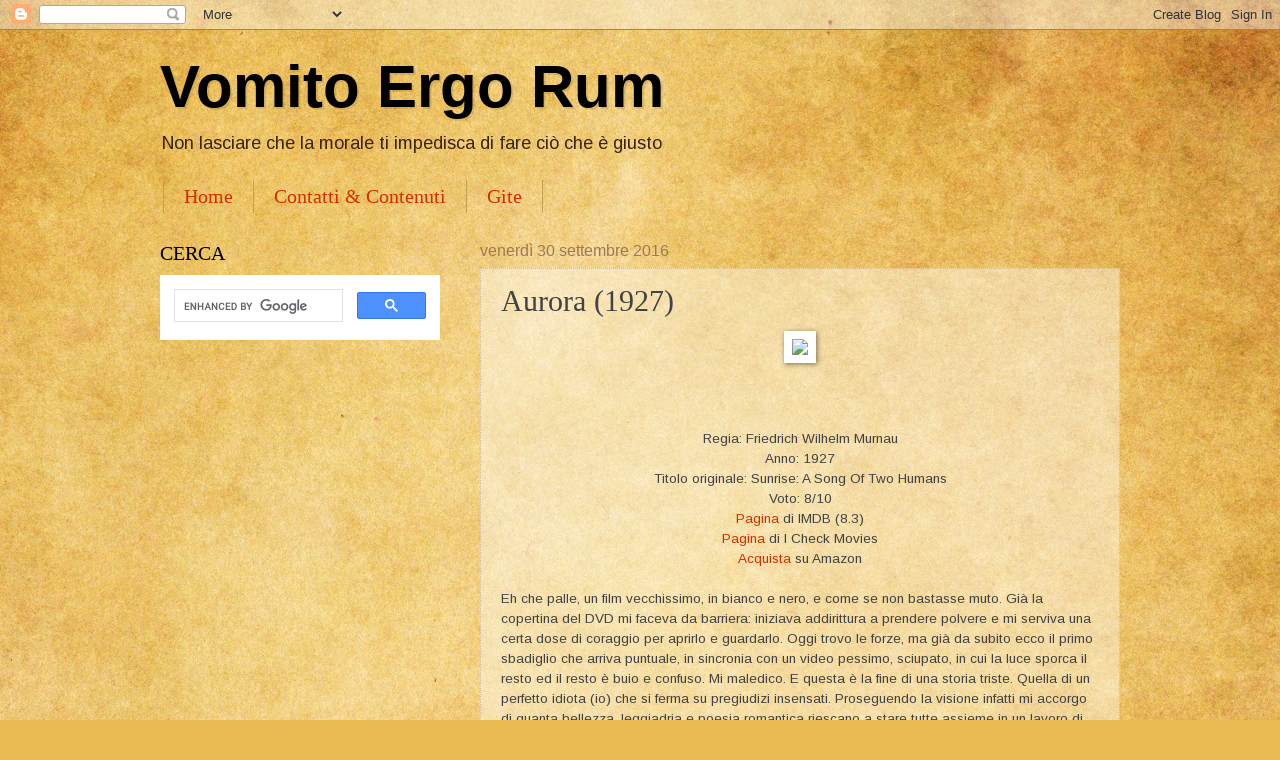

--- FILE ---
content_type: text/html; charset=UTF-8
request_url: https://www.worldcommunitygrid.org/getDynamicImage.do?teamId=33RM1V3K7Z1&mnOn=true&stat=1&imageNum=4&rankOn=true&projectsOn=false&special=false&link=2&memberId=342836
body_size: 966
content:









<!DOCTYPE HTML PUBLIC "-//W3C//DTD HTML 4.01 Transitional//EN">

<html>
<head>
<meta http-equiv="Content-Type" content="text/html; charset=iso-8859-1">
</head>
<style type="text/css">
body {font-family: 'Arial,sans-serif; font-size: .75rem; margin: 0px;padding: 0px;line-height:1rem;letter-spacing:.32px;}
table {font-family: Arial,sans-serif; font-size: 75rem; color: #161616; line-height: 1rem;letter-spacing:.32px;}
div, span, p, ul, li, td, th { font-family: Arial,sans-serif; font-size: .75rem;line-height:1rem;letter-spacing:.32px;}
a {color: #0f62fe; text-decoration: underline; font-size: .75rem;line-height:1rem;letter-spacing:.32px;}
a:active {color: #0043ce; text-decoration: underline; font-size: .75rem;line-height:1rem;letter-spacing:.32px;}
a:hover {color: #0043ce; text-decoration: underline; font-size: .75rem;line-height:1rem;letter-spacing:.32px;}
a.link {color: #0f62fe; text-decoration: underline; font-size: .75rem;line-height:1rem;letter-spacing:.32px;}
a.link :active {color: #0043ce; text-decoration: underline; font-size: .75rem;line-height:1rem;letter-spacing:.32px;}
a.link :hover {color: #0043ce; text-decoration: underline; font-size: .75rem;line-height:1rem;letter-spacing:.32px;}
</style>
<body text="#EEEEEE" link="0f62fe" leftmargin="0" topmargin="0" rightmargin="0" bottommargin="0" marginwidth="0">

<div style="padding:2px;text-align:center;background-color:#000000; width:120;">
<a href="https://widget.worldcommunitygrid.org/discover.action" rel="noopener noreferrer" target="_blank"><img src="/images/logo_images/dyn_logo_4.jpg" alt="World Community Grid Logo" border="0" /></a><br />

<br /><a href="https://widget.worldcommunitygrid.org/team/viewTeamInfo.do?teamId=33RM1V3K7Z1" rel="noopener noreferrer" target="_blank">Vomito Ergo Rum blog</a>&#58;

	<br />
	
		11,222,014&#160;Points
		&#160;(Rank:&#160;&#35;7,143)
	
	
	
	
	
	<br />

<br />


<a href="https://widget.worldcommunitygrid.org/discover.action?recruiterId=342836&amp;teamId=33RM1V3K7Z1" rel="noopener noreferrer" target="_blank">Join World Community Grid today!</a><br />
<br />
</div>





<noscript><iframe src="//www.googletagmanager.com/ns.html?id=GTM-P7SR87"
height="0" width="0" style="display:none;visibility:hidden"></iframe></noscript>
<script>(function(w,d,s,l,i){w[l]=w[l]||[];w[l].push({'gtm.start':
new Date().getTime(),event:'gtm.js'});var f=d.getElementsByTagName(s)[0],
j=d.createElement(s),dl=l!='dataLayer'?'&l='+l:'';j.async=true;j.src=
'//www.googletagmanager.com/gtm.js?id='+i+dl;f.parentNode.insertBefore(j,f);
})(window,document,'script','dataLayer','GTM-P7SR87');</script>



</body>
</html>

--- FILE ---
content_type: text/html; charset=utf-8
request_url: https://www.google.com/recaptcha/api2/aframe
body_size: 112
content:
<!DOCTYPE HTML><html><head><meta http-equiv="content-type" content="text/html; charset=UTF-8"></head><body><script nonce="n0_diIzW17dcysf001qaVw">/** Anti-fraud and anti-abuse applications only. See google.com/recaptcha */ try{var clients={'sodar':'https://pagead2.googlesyndication.com/pagead/sodar?'};window.addEventListener("message",function(a){try{if(a.source===window.parent){var b=JSON.parse(a.data);var c=clients[b['id']];if(c){var d=document.createElement('img');d.src=c+b['params']+'&rc='+(localStorage.getItem("rc::a")?sessionStorage.getItem("rc::b"):"");window.document.body.appendChild(d);sessionStorage.setItem("rc::e",parseInt(sessionStorage.getItem("rc::e")||0)+1);localStorage.setItem("rc::h",'1769203509672');}}}catch(b){}});window.parent.postMessage("_grecaptcha_ready", "*");}catch(b){}</script></body></html>